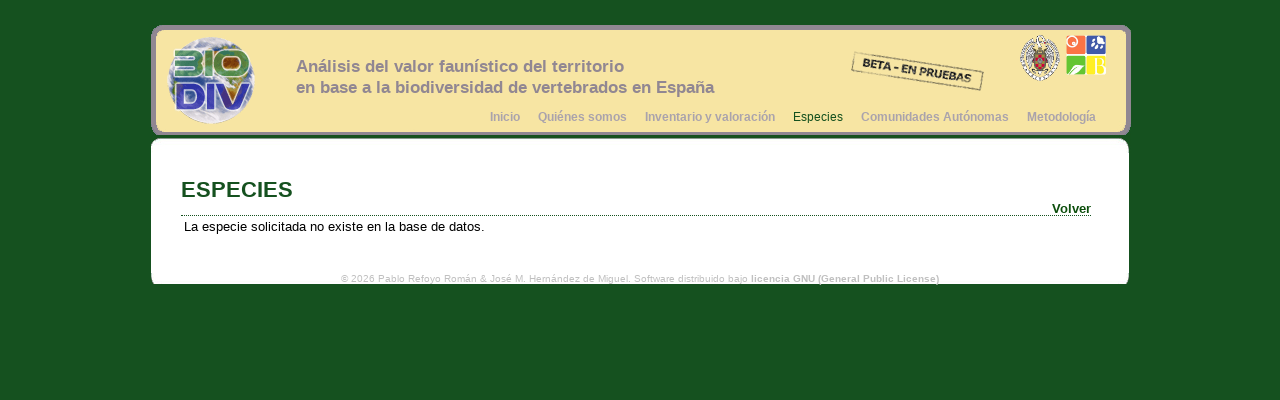

--- FILE ---
content_type: text/html; charset=UTF-8
request_url: http://web.bioucm.es/cont/biodiv/index.php?d=especies&criterio=&espe=169
body_size: 1363
content:
<!DOCTYPE HTML PUBLIC "-//W3C//DTD HTML 4.01 Transitional//EN" "http://www.w3.org/TR/html4/loose.dtd"> 
<HTML LANG=es>
<head>
<meta http-equiv="Content-Type" content="text/html; charset=UTF-8" />
<META NAME="Title content="BioDiv">
<META NAME="Author" CONTENT="J.M.Hernandez - LMAV-F.Biología UCM">
<META NAME="Subject" CONTENT="Biodiversidad en España">
<META NAME="Description" CONTENT="Biodiversidad en España">
<META NAME="Distribution" CONTENT="global">
<META NAME="Robots" CONTENT="All">
<title>BioDiv</title>
<link rel="stylesheet" type="text/css" href="estilos/estilos.css">
<link rel="shortcut icon" href="images/icono.ico" />
<script type="text/javascript">

  var _gaq = _gaq || [];
  _gaq.push(['_setAccount', 'UA-32097790-1']);
  _gaq.push(['_trackPageview']);

  (function() {
    var ga = document.createElement('script'); ga.type = 'text/javascript'; ga.async = true;
    ga.src = ('https:' == document.location.protocol ? 'https://ssl' : 'http://www') + '.google-analytics.com/ga.js';
    var s = document.getElementsByTagName('script')[0]; s.parentNode.insertBefore(ga, s);
  })();

</script>
</head>
<body>
<div class="page">
<div class="cabecera"><a href="index.php"><img src="images/logo.gif" alt="BioDiv" /></a><a href="http://www.ucm.es"><img src="images/biologia.gif" style="float:right; width:40px;" alt="Facultad de Biología UCM" title="Facultad de Biología UCM"/></a><a href="http://www.ucm.es"><img src="images/ucm.gif" style="float:right; width:40px; margin-right:6px;" alt="Universidad Complutense de Madrid" title="Universidad Complutense de Madrid"/></a><img src="images/beta.gif" style="float:right; margin-right:36px; margin-top:16px" alt="Versión Beta" title="Versión Beta"/><br/>Análisis del valor faunístico del territorio<br/>en base a la biodiversidad de vertebrados en España<div class="menusup"><ul><li><a href="index.php?d=metodos">Metodolog&iacute;a</a></li><li><a href="index.php?d=comunidades">Comunidades Autónomas</a></li><li>Especies</li><li><a href="index.php?d=inventario">Inventario y valoración</a></li><li><a href="index.php?d=quienes">Quiénes somos</a></li><li><a href="index.php?d=page0">Inicio</a></li></ul></div></div><img src="images/fondo_pagina.jpg" alt="contenido" /><div class="contenido"><h1>ESPECIES</H1><div class="volver"><a href="index.php?d=especies&criterio=">Volver</a></div><table class="tabla1" style="text-align:left;"><tr><td style="vertical-align:top">La especie solicitada no existe en la base de datos.</td></tr></table><div class="spacer"></div></div><div class="spacer"></div><br/><div class="spacer"></div>
</div>
<div class="pie">&copy; 2026 Pablo Refoyo Rom&aacute;n &amp; Jos&eacute; M. Hern&aacute;ndez de Miguel. Software distribuido bajo <a href="http://www.gnu.org/licenses/gpl.html" target="_blank"> licencia GNU (General Public License)</a></div>
</div>
</body>
</html>


--- FILE ---
content_type: text/css
request_url: http://web.bioucm.es/cont/biodiv/estilos/estilos.css
body_size: 2847
content:
/* ESTILOS GENERALES */
body{
	font-family: Tahona, Verdana, Arial; 
	color: #000000;
	font-size: 0.9em;
	background-color:#15511f;
	margin-top:25px;
	text-align:center;
	
}

h1{
	color:#15511f;
	font-size:1.7em;
	text-align:left;
	font-family:"Arial Narrow", Arial, Verdana;
	border-bottom:1px dotted #15511f;
	padding-bottom:12px;
	margin-top:24px;
}
h2{
	font-size:1.4em;
	color:#5A5D94;
	text-align:left;
	padding:0px;
	margin:0px;
	margin-bottom:12px;
}

h2.titulodiv{
  text-decoration:underline; 
  margin-bottom:0.5em;
}
div.page{
	width:978px;
	margin:0 auto 0 auto;
	padding:0px;
	padding-bottom:20px;
	background-color:#ffffff;
}
div.cabecera{
	width:980px;
	height:100px;
	margin:0 auto 0 auto;
	padding:0px;
	padding-top:10px;
	padding-left:15px;
	background-image:url('../images/cabecera_1.jpg');
	background-repeat: no-repeat; 
	background-position: top left;
	text-align:left;
	font-size:1.2em;
	font-weight:bold;
	font-family:Tahona,Verdana,Arial;
	color:#918792;
}
div.cabecera img{
  float:left;
  margin-right:40px;
  border:0px;
}

/* DIVS */

div.spacer{
	clear:both;
}

div.cabecera1{
	min-width:780px;
	
}

div.menusup{
  text-align:right;
  margin-right:50px;
  margin-top:-5px;
}
div.menusup ul{
  list-style:none;
  font-size:1.0em;
  font-weight:normal;
  color:#15511f;
}
div.menusup li{
  float:right;
  margin-left:18px;
  font-family:Verdana,Arial;
  font-size:12px;
}
div.contenido{
	float:left;
	width:910px;
	margin-left:30px;
	text-align:justify;
	font-size:0.9em;
	padding-top:0px;
}

/* LINKS */

div.menusup ul a{
  color:#aaa3ac;
  text-decoration:none;
  font-weight:bold;
}
div.menusup ul a:hover{
  color:#820d58;
  font-weight:bold;
}
.pie a{
  color:#c0c0c0;
  text-decoration:none;
}
.pie a:hover{
  color:#820d58;
}

/* TABLAS */

table.tabla1, table.tabla_titulo{
  width:100%;
  border:0px;
}
table.tabla_titulo td{
   background-color:#15511f; 
   color:#ffffff; 
   font-weight:bold; 
   padding:2px;
   text-align:center;
}
table.tabla_titulo td a{
   color:#ffffff; 
   text-decoration:none;
}
table.tabla_titulo td a:hover{
   color:#f5f67b; 
   text-decoration:none;
}
/* ENLACES */

a{
  text-decoration:none;
  font-weight:bold;
  color:#0D4F0D;
}
a.suave{
  font-weight:normal;
  color:#404040;
}
/* OTROS */


.pie{
  width:980px;
  margin:0 auto 0 auto;
  font-size:10px;
  color:#c0c0c0;
  background-image:url('../images/fondo_pie.jpg');
  background-repeat: no-repeat; 
  background-position: top left;
}
.remarcado{
	font-size:1.0em;
	color:#5A5D94;
	text-align:left;
	padding:0px;
	margin:0px;

}
p.nombrecomun{
  	font-weight:bold;
  	font-size:1.1em;
  	color:#75728c;
  	margin-top:-10px;
}
div.volver{
  	text-align:right;
  	margin-top:-30px;
}
a.boton{
	  border:1px solid #000000;
	  background-color:#15511f;
	  color:#f7f1dc; 
	  padding-left:4px; 
	  padding-right:4px;
}
